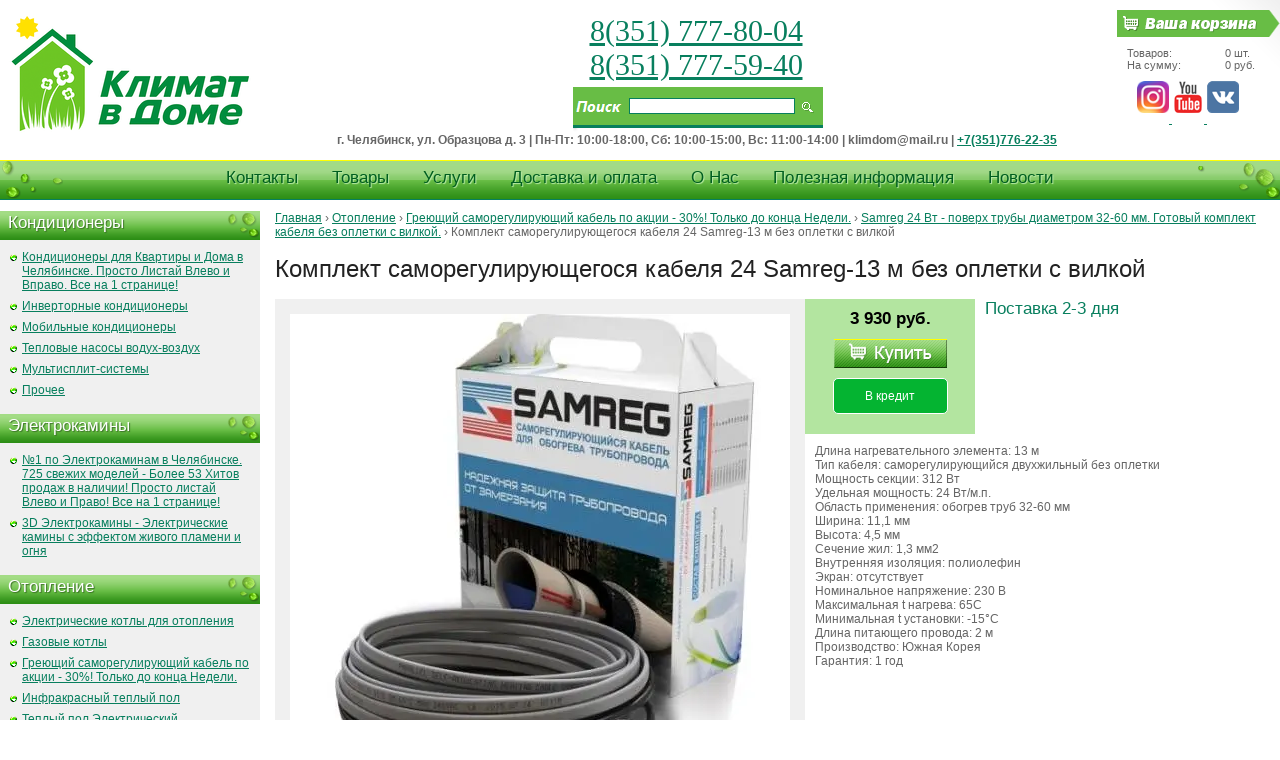

--- FILE ---
content_type: text/html
request_url: http://www.klimdom.ru/catalog/komplekt_samoreguliruyushegosya_kabelya_24_samreg13_m_bez_opletki_s_vilkoy.html
body_size: 64131
content:


<!DOCTYPE html PUBLIC "-//W3C//DTD XHTML 1.0 Transitional//EN" "http://www.w3.org/TR/xhtml1/DTD/xhtml1-transitional.dtd">
<html xmlns="http://www.w3.org/1999/xhtml">
<head>
  <meta http-equiv="Content-Type" content="text/html; charset=utf-8" />
  <title>Комплект саморегулирующегося кабеля 24 Samreg-13 м в Челябинске</title>
	<meta name="viewport" content="width=device-width, initial-scale=1.0"/>
	<meta name="format-detection" content="telephone=no"/>
  <meta name="keywords" content="Кондиционеры Купить в Челябинске с установкой по низкой цене под Ключ" />
  <meta name="description" content="Комплект саморегулирующегося кабеля 24 Samreg-13 м без оплетки с вилкой купить в Челябинске по низкой цене. Самовывоз и доставка - тел. +7(351)750-45-44" />
  <meta name='yandex-verification' content='4a19c8efaa052e26' />
  <meta name="google-site-verification" content="CPh57QrOKWmPa5-6xRbZ4didHUQdqX00NO4z0SyrSMQ" />
  <meta name="geo.placename" content="Челябинск, Челябинская область, Россия" />
  <meta name="geo.position" content="55.201612;61.438390" />
  <meta name="geo.region" content="" />
  <meta name="ICBM" content="55.201612, 61.438390" />
  <meta http-equiv="content-language" content="ru" />
  <link href="/i/common.css" rel="stylesheet" type="text/css" />
  <link href="/i/styles.css" rel="stylesheet" type="text/css" />
  <link rel="stylesheet" type="text/css" href="/i/pro_dropdown_2.css" />
  <link href="/light/lightslider.css" rel="stylesheet" type="text/css" />
  <link href="/light/lightgallery.min.css" rel="stylesheet" type="text/css" />
  <link href="/i/colorbox.css" rel="stylesheet" type="text/css" />
  <script type="text/javascript" src="/mobile/adaptive.js?15"></script>
  <script src="/js/jquery-1.8.2.min.js" type="text/javascript"></script>
  <script src="/js/jquery.colorbox-min.js" type="text/javascript"></script>
  <script src="/light/lightslider.min.js" type="text/javascript"></script>
  <script src="/light/lightgallery.min.js" type="text/javascript"></script>
  <script src="/light/custom.js" type="text/javascript"></script>
  <script src="/i/stuHover.js" type="text/javascript"></script>
  <script src="/i/swfobject.js" type="text/javascript"></script>
  <script src="/i/flash_detect.js" type="text/javascript"></script>
  <script type="text/javascript" src="/js/jquery.raty.js"></script>
  <script type="text/javascript" src="/js/rating.js"></script>  
  <script src="/js/main.js" type="text/javascript"></script>  
  <link href="/i/svwp_style_.css" rel="stylesheet" type="text/css" />
  <script src="/js/jquery.timers.js" type="text/javascript"></script>
  <link rel="stylesheet" href="/mobile/adaptive.css?15">
</head>
<body>
<table width="100%" height="100%" border="0" cellpadding="0" cellspacing="0" class="maintable">
  <tr>
    <td align="left" valign="top">
      <table width="100%" cellpadding="0" cellspacing="0" border="0" class="header_table">
      <tr>
        <td align="left" valign="top" width="260">
          <a href="https://www.klimdom.ru/"><img src="/i/Logo2025.png" width="260" height="160" border="0" alt="Климат в доме" /></a>
        </td>
        
		
        <td align="center" valign="top">
          <form id="searcharea" action="/search.php" method="get">
          <div id="topphone">         
             <span id="phonenum"> <a href="tel:+73517778004"> 8(351) 777-80-04</a> <br /> <a href="tel:+73517775940"> 8(351) 777-59-40</a></span>
          </div>
          <input type="text" class="field" name="fnd" maxlength="250" /><input type="image" src="/i/alpha.gif" width="20" height="20" border="0" alt="Найти" title="Найти" style="vertical-align: middle;" />
          </form>
           <address id="topaddress"> г. Челябинск, ул. Образцова д. 3 &#124; Пн-Пт: 10:00-18:00, Сб: 10:00-15:00, Вс: 11:00-14:00 &#124; klimdom@mail.ru &#124; <a href="tel:+73517762235"> <strong>+7(351)776-22-35</strong> </a></address>
         
		  
    </td>
        <td align="left" valign="top" width="163" id="yourbasket">
          <a href="https://www.klimdom.ru/basket.php"><img src="/i/alpha.gif" width="163" height="27" border="0" alt="Ваша корзина" title="Ваша корзина" /></a>
		      <div>
            <table width="100%" border="0" cellspacing="0" cellpadding="0">
            <tr>
              <td align="left" valign="middle">Товаров:</td>
              <td align="left" valign="middle">0 шт. </td>
            </tr><tr>
              <td align="left" valign="middle">На сумму: </td>
              <td align="left" valign="middle">0 руб. </td>
            </tr>
            </table>
			 
			<div class="social">
			
                        <a href="https://www.instagram.com/klimdom.ru/" target="_blank">
                    <img width="32px" height="32px" src="../upload/instagram.png" alt="Подпишись на Наш Instagram" />
                </a>
                <a href="https://www.youtube.com/KlimDom/videos/" target="_blank">
                    <img width="32px" height="32px" src="../upload/YouTube.png" alt="Подпишись на Наш YouTube " />
                </a>
				 <a href="https://vk.com/klimdom/" target="_blank">
                    <img width="32px" height="32px" src="../upload/vk.png" alt="Подпишись на Наш ВКонтакте" />
                </a>
                    </div>
			
          </div>
        </td>
      </tr>
      </table>
       	<div id="topmenu"><div id="topmenu1">
        <ul id="nav"><li class="top"><a class="top_link" href="https://www.klimdom.ru/kontakts.html">Контакты</a></li><li class="top"><a class="top_link" href="https://www.klimdom.ru/catalog.php">Товары</a><ul class="sub"><li><a href="https://www.klimdom.ru/kondicioneri.html">Кондиционеры</a><ul><li><a href="https://www.klimdom.ru/nastennie_kondicioneri__splitsistemi.html">Кондиционеры для Квартиры и Дома в Челябинске. Просто Листай Влево и Вправо. Все на 1 странице!</a><ul><li><a href="https://www.klimdom.ru/splitsistemi_electrolux_shveciya.html">Electrolux (Швеция, сборка Gree - Бизнес класс, Midea/AUX Средний класс) - Кондиционеры. Рекомендуем!</a></li><li><a href="https://www.klimdom.ru/splitsistemi_Funai.html">Funai (Япония - сборка Gree, Hisense, TCL, AUX, Средний класс) - Кондиционеры</a></li><li><a href="https://www.klimdom.ru/kondicioneri_Haier.html">Haier (собственные заводы в Китае, Средний класс) - Кондиционеры.</a></li><li><a href="https://www.klimdom.ru/kondicioneri_Xigma.html">Xigma (Сборка TCL, Бюджетный класс) - Кондиционеры.</a></li><li><a href="https://www.klimdom.ru/splitsistemi_kentatsu_yaponiya.html">Kentatsu (Япония - сборка Gree, Midea, Средний класс) - Кондиционеры.</a></li><li><a href="https://www.klimdom.ru/splitsistemi_hisense.html">Hisense (собственный завод в Китае, Средний класс) - Кондиционеры.</a></li><li><a href="https://www.klimdom.ru/splitsistemi_Royal_Clima.html">Royal Clima - (Италия, сборка Gree, Midea, AUX, TCL) - Кондиционеры.</a></li><li><a href="https://www.klimdom.ru/konditsionery_Roland.html">Roland (Япония - сборка Midea, Бюджетный класс) - Кондиционеры.</a></li><li><a href="https://www.klimdom.ru/kondicioneri_Daichi.html">Daichi (Россия - сборка TCL - Бюджетный класс) - Кондиционеры.</a></li><li><a href="https://www.klimdom.ru/splitsistemi_ballu.html">Ballu (Россия - сборка Midea, AUX, Бюджетный класс) - Кондиционеры.</a></li><li><a href="https://www.klimdom.ru/splitsistemi_tosot.html">Tosot (Gree group, Средний класс) - Кондиционеры. Гарантия 4 года!</a></li><li><a href="https://www.klimdom.ru/kondicioneri_QuattroClima.html">QuattroClima (Италия - сборка TCL, Бюджетный класс) - Кондиционеры.</a></li><li><a href="https://www.klimdom.ru/kondicioneri_lessar.html">Lessar (сборка Midea, Средний класс) - Кондиционеры.</a></li><li><a href="https://www.klimdom.ru/rashodnye_materialy_dly_konditsyonerov.html">Расходный материалы для установки кондиционеров</a></li><li><a href="https://www.klimdom.ru/ustanovka_kondicionerov.html">Установка кондиционеров</a></li></ul></li><li><a href="https://www.klimdom.ru/invertornie_splitsistemi.html">Инверторные кондиционеры</a><ul><li><a href="https://www.klimdom.ru/invertornye_splitsistemi_Funai.html">Funai (Япония - сборка Gree, Hisense, TCL, Средний класс) - Кондиционеры</a></li><li><a href="https://www.klimdom.ru/invertornie_splitsistemi_electrolux.html">Electrolux (Inverter из Швеции - сборка Gree, Бизнес класс) - Рекомендуем!</a></li><li><a href="https://www.klimdom.ru/invertornie_splitsistemi_kentatsu_yaponiya__sredniy_klass.html">Kentatsu (Inverter из Японии - сборка Gree, Midea, Средний класс)</a></li><li><a href="https://www.klimdom.ru/invertornie_splitsistemi_ballu_malayziya_kompressor_yaponiya.html">Ballu (Inverter - сборка Midea, AUX - Бюджетный класс)</a></li><li><a href="https://www.klimdom.ru/invertornie_splitsistemi_tosot.html">Tosot (Gree group - №1 по продажам в Мире, Средний класс)</a></li><li><a href="https://www.klimdom.ru/invertornye_kondicioneri_Haier.html">Haier - (Inverter - собственные заводы в Китае, Средний класс)</a></li><li><a href="https://www.klimdom.ru/splitsistemi_invertornye_Royal_Clima.html">Royal Clima - (Inverter из Италии - сборка Gree, Средний Класс)</a></li><li><a href="https://www.klimdom.ru/inverter_roland.html">Roland (Inverter из Японии -  сборка Midea, Бюджетный класс)</a></li><li><a href="https://www.klimdom.ru/inverter_Hisense.html">Hisense (Inverter - собственный завод в Китае, Средний класс)</a></li><li><a href="https://www.klimdom.ru/invertornie_splitsistemi_hitachi.html">Hitachi (Inverter из Японии - сборка Китай, Премиум сегмент)</a></li><li><a href="https://www.klimdom.ru/invertornie_splitsistemi_toshiba.html">Toshiba (Inverter из Японии - сборка Тайланд, Премиум сегмент)</a></li><li><a href="https://www.klimdom.ru/invertornie_splitsistemi_daikin_yaponiya.html">Daikin (Inverter из Японии, сборка Чехия, Малайзия, Турция Премиум сегмент) №1 в Мире!</a></li><li><a href="https://www.klimdom.ru/invertornie_splitsistemi_fujitsu_yaponiya.html">Fujitsu (Inverter из Японии - сборка Китай, Премиум сегмент)</a></li><li><a href="https://www.klimdom.ru/konditcionery_LG.html">LG (Корея - сборка Китай, Средний класс)</a></li></ul></li><li><a href="https://www.klimdom.ru/mobilnie_kondicioneri.html">Мобильные кондиционеры</a></li><li><a href="https://www.klimdom.ru/teplovye_nasosy.html">Тепловые насосы водух-воздух</a><ul><li><a href="https://www.klimdom.ru/teplovye_nasosy_Electrolux.html">Electrolux (Швеция, сборка Gree) - Тепловые насосы</a></li><li><a href="https://www.klimdom.ru/teplovye_nasosy_Funai.html">Funai (Япония, сборка Gree) - Тепловые насосы</a></li></ul></li><li><a href="https://www.klimdom.ru/multisplitsistemi.html">Мультисплит-системы</a><ul><li><a href="https://www.klimdom.ru/multisplitsistemi_electrolux.html">Electrolux - МультиСплит-системы (Швеция - сборка Gree, Бизнес класс)</a></li><li><a href="https://www.klimdom.ru/multisplitsistemi_Ballu.html">Ballu - МультиСплит-системы (Россия - сборка Китай, Средний класс)</a></li></ul></li><li><a href="https://www.klimdom.ru/split_sistemy.html">Прочее</a></li></ul></li><li><a href="https://www.klimdom.ru/kamini.html">Электрокамины</a><ul><li><a href="https://www.klimdom.ru/kamini_elektricheskie.html">№1 по Электрокаминам в Челябинске. 725 свежих моделей - Более 53 Хитов продаж в наличии! Просто листай Влево и Право! Все на 1 странице!</a><ul><li><a href="https://www.klimdom.ru/kaminokomplecty_electrolux.html">Electrolux - Каминокомплекты (Очаг+Портал) Хит продаж!</a></li><li><a href="https://www.klimdom.ru/elektricheskie_kamini_electrolux.html">Electrolux - Очаги электрические</a></li><li><a href="https://www.klimdom.ru/kamini_elektricheskie_realflame_kitay_portali_rossiya.html">RealFlame - Очаги электрические</a></li><li><a href="https://www.klimdom.ru/kamini_lineinye_royal_flame.html">Линейные электрокамины - Тренд 2025г.</a></li><li><a href="https://www.klimdom.ru/kaminokomplecty_Royal_Flame.html">Royal Flame - Каминокомплекты (Очаг+Портал)</a></li><li><a href="https://www.klimdom.ru/kaminokomplecty_RealFlame.html">RealFlame - Каминокомплекты (Очаг + Портал)</a></li><li><a href="https://www.klimdom.ru/kamini_elektricheskie_royal_flame_kitay.html">Royal Flame - Очаги электрические</a></li><li><a href="https://www.klimdom.ru/kamini_electricheskie_blaze.html">InterFlame - Очаги электрические</a></li><li><a href="https://www.klimdom.ru/lineynie_kaminokomplekti_Electrolux.html">Electrolux - Линейные каминокомплекты</a></li><li><a href="https://www.klimdom.ru/elektricheskie_kamini_dimplex.html">Dimplex - Очаги электрические</a></li><li><a href="https://www.klimdom.ru/kaminokomplecty_Dimplex.html">Dimplex - Каминокомплекты (Очаг + Портал)</a></li><li><a href="https://www.klimdom.ru/kaminokomplecty_InterFlame.html">InterFlame - Каминокомплекты (Очаг + Портал)</a></li><li><a href="https://www.klimdom.ru/lineynie_kaminokomplekti_realflame.html">RealFlame - Линейные каминокомплекты</a></li><li><a href="https://www.klimdom.ru/lineynie_kaminokomplekti_royal_flame.html">Royal Flame - Линейные каминокомплекты</a></li><li><a href="https://www.klimdom.ru/kamini_lineinye_inter_flame.html">Inter Flame - Линейные каминокомплекты</a></li><li><a href="https://www.klimdom.ru/uglovye_kaminy.html">Угловые камины</a></li></ul></li><li><a href="https://www.klimdom.ru/3D_kaminy.html">3D Электрокамины - Электрические камины с эффектом живого пламени и огня</a><ul><li><a href="https://www.klimdom.ru/3d_kaminy_realflame.html">RealFlame - 3D электрокамины</a></li><li><a href="https://www.klimdom.ru/3d_kaminy_royal_flame.html">Royal Flame - 3D электрокамины</a></li><li><a href="https://www.klimdom.ru/seriya_optimyst.html">Dimplex - 3D электрокамины</a></li><li><a href="https://www.klimdom.ru/kaminokomplecty_RealFlame_3D.html">RealFlame 3D - каминокомплекты (Очаг + Портал)</a></li><li><a href="https://www.klimdom.ru/kaminokomplecty_Dimplex_3D.html">Dimplex 3D - каминокомплекты (Очаг + Портал)</a></li></ul></li></ul></li><li><a href="https://www.klimdom.ru/otoplenie.html">Отопление</a><ul><li><a href="https://www.klimdom.ru/elektricheskie_kotli_otopleniya.html">Электрические котлы для отопления</a><ul><li><a href="https://www.klimdom.ru/kotelnaya_evpm.html">Набор для электрокотельной - Котел ЭВПМ + циркуляционный насос + мембранный бак + группа безопасности</a></li><li><a href="https://www.klimdom.ru/electricheskie_kotli_evpm.html">ЭВПМ (Россия, Бюджетный класс) - электрокотлы</a></li><li><a href="https://www.klimdom.ru/elektricheskie_kotli_evan_Start.html">ЭВАН Warmos Start (Россия, класс Стандарт-Эконом) -ТЭНы из нержавеющей стали, гарантия 1 год</a></li><li><a href="https://www.klimdom.ru/elektricheskie_kotli_evan_next.html">ЭВАН NEXT (Россия, класс Стандарт) -ТЭНы из нержавеющей стали Backer (Чехия), гарантия 1 год</a></li><li><a href="https://www.klimdom.ru/electrodnie_kotli_galan.html">Галан (Россия, Средний класс) - электродные котлы</a></li><li><a href="https://www.klimdom.ru/gruppa_bezopasnosti_kotla.html">Группа безопасности котла</a></li></ul></li><li><a href="https://www.klimdom.ru/gazovie_kotli_otopleniya.html">Газовые котлы</a><ul><li><a href="https://www.klimdom.ru/gazovie_kotli_baxi_italiya.html">Baxi №2 в Росии 2025! №1 в Италии. (сборка Италия, Турция) Средний и премиум класс</a></li><li><a href="https://www.klimdom.ru/gazovie_kotli_navien_naven_yuzhnaya_koreya.html">Navien №1 в Росии 2025г! (Южная Корея) Средний класс</a></li><li><a href="https://www.klimdom.ru/gazovie_kotli_Kentatsu.html">Kentatsu Furst (Япония-Германия, сборка Турция) - Лучшее качество по цене Среднего класса!</a></li><li><a href="https://www.klimdom.ru/gazovie_kotli_vaillant.html">Vaillant (Германия, сборка Словакия и Турция) - Премиум класс</a></li><li><a href="https://www.klimdom.ru/gazovie_kotli_protherm_slovakiya.html">Protherm (Словакия) - Средний класс</a></li><li><a href="https://www.klimdom.ru/gazovie_kotli_ariston_italiya.html">Ariston - Великолеплое качество и технологии (сборка Италия) - Средний класс</a></li><li><a href="https://www.klimdom.ru/dimohodi_dlya_kotlov.html">Коаксиальные дымоходы</a></li><li><a href="https://www.klimdom.ru/stabilizatory_napryageniya__dlya_gazovyh_kotlov.html">Стабилизаторы напряжения для газового котла</a></li><li><a href="https://www.klimdom.ru/gazovie_kotli_bosch_germaniya.html">Bosch (Германия, сборка Россия). Средний класс!</a></li><li><a href="https://www.klimdom.ru/gazovie_kotli_buderus.html">Buderus (Германия, сборка Россия) - Средний класс</a></li><li><a href="https://www.klimdom.ru/gazovie_kotli_viessmann_germaniya.html">Viessmann (Германия, сбора Турция) - Премиум класс</a></li></ul></li><li><a href="https://www.klimdom.ru/nagrevatelniy_kabel.html">Греющий саморегулирующий кабель по акции - 30%! Только до конца Недели.</a><ul><li><a href="https://www.klimdom.ru/Greuchiy_kabel_na_otrez_samreg.html">Акция -30% - Греющий саморегулирующий кабель на отрез - (Южная Корея, Малайзия, Германия)</a></li><li><a href="https://www.klimdom.ru/komplektuuchie_k_greuchemu_kabelu.html">Комплектующие к греющему кабелю для Самостоятельной сборки</a></li><li><a href="https://www.klimdom.ru/komplekt_kabel_pichevoy_v_trubu_17htm2ct_samreg_17_vt.html">Samreg 17 Вт - пищевой в трубу. Готовый комплект кабеля с вилкой</a></li><li><a href="https://www.klimdom.ru/komplekt_samreg_16_vt.html">Samreg 16 Вт - поверх трубы диаметром 16-32 мм. Готовый комплект кабеля без оплетки с вилкой.</a></li><li><a href="https://www.klimdom.ru/komplekt_samreg_24_vt.html">Samreg 24 Вт - поверх трубы диаметром 32-60 мм. Готовый комплект кабеля без оплетки с вилкой.</a></li><li><a href="https://www.klimdom.ru/komplekt_samreg_30_vt.html">Samreg 30 Вт - поверх трубы диаметром 60-110 мм. Готовый комплект кабеля без оплетки с вилкой.</a></li><li><a href="https://www.klimdom.ru/komplekt_samreg_16_2cr_vt.html">Samreg 16 Вт - с оплеткой. Готовый комплект кабеля с оплеткой и вилкой - В канализационную трубу диаметром до 55 мм</a></li><li><a href="https://www.klimdom.ru/komplekt_samreg_24_2cr_vt.html">Samreg 24 Вт - с оплеткой. Готовый комплект кабеля с оплеткой и вилкой - В канализационную трубу диаметром 55-100 мм</a></li><li><a href="https://www.klimdom.ru/komplekt_samreg_30_2cr_uf.html">Samreg UF 30 Вт - с оплеткой. Готовый комплект кабеля с оплеткой и вилкой - В канализационную трубу диаметром от 100 мм</a></li><li><a href="https://www.klimdom.ru/komplekt_samreg_40_2cr_uf.html">Samreg UF 40 Вт - с оплеткой. Готовый комплект кабеля с оплеткой и вилкой - Обогрев кровли и водостоков.</a></li></ul></li><li><a href="https://www.klimdom.ru/plenochniy_tepliy_pol.html">Инфракрасный теплый пол</a></li><li><a href="https://www.klimdom.ru/elektricheskiy_tepliy_pol.html">Теплый пол Электрический</a><ul><li><a href="https://www.klimdom.ru/tepliy_pol_HeatUp_kabelniy.html">Теплый пол HeatUp (Средний класс, сборка Малайзия) Хит продаж!</a></li><li><a href="https://www.klimdom.ru/tepliy_pol_heatup_na_setke.html">Теплый пол HeatUp (Средний класс, сборка Малайзия) - на сетке 2-х жильный</a></li><li><a href="https://www.klimdom.ru/tepliy_pol_electrolux_kabelniy_shveciya.html">Теплый пол Electrolux (Премиум класс)</a></li><li><a href="https://www.klimdom.ru/teplyi_pol_electrolux_eem.html">Теплый пол Electrolux (Премиум класс) - на сетке 2-х жильный серия EEM</a></li></ul></li><li><a href="https://www.klimdom.ru/termoregulyatori.html">Терморегуляторы для теплого пола</a></li><li><a href="https://www.klimdom.ru/radiatori_otopleniya.html">Радиаторы отопления</a><ul><li><a href="https://www.klimdom.ru/alyuminievie_radiatori_otopleniya.html">Алюминиевые радиаторы</a></li><li><a href="https://www.klimdom.ru/bimetallicheskie_radiatori_otopleniya.html">Биметаллические радиаторы</a></li><li><a href="https://www.klimdom.ru/komplektuyushie_k_radiatoram.html">Комплектующие к радиаторам</a></li><li><a href="https://www.klimdom.ru/sarovye_krany.html">Шаровые краны c американкой</a></li><li><a href="https://www.klimdom.ru/ventili_ruchnoy_regulirovki.html">Вентили ручной регулировки</a></li><li><a href="https://www.klimdom.ru/entili_ermostaticheskie_pod_ermogolovki.html">Вентили Термостатические (под Термоголовку)</a></li><li><a href="https://www.klimdom.ru/termogolovki_dlya_radiatorov.html">Термоголовки для радиаторов</a></li></ul></li><li><a href="https://www.klimdom.ru/kotli_otopleniya.html">Котлы отопления</a></li><li><a href="https://www.klimdom.ru/membrannie_baki.html">Мембранные баки</a><ul><li><a href="https://www.klimdom.ru/membrannie_baki_jilex.html">Джилекс - расширительные баки для отопления</a></li><li><a href="https://www.klimdom.ru/membrannie_baki_wester.html">Wester - расширительные баки для отопления</a></li></ul></li></ul></li><li><a href="https://www.klimdom.ru/teplovoe_oborudovanie.html">Тепловое оборудование</a><ul><li><a href="https://www.klimdom.ru/infrakrasnie_obogrevateli.html">Инфракрасные обогреватели</a><ul><li><a href="https://www.klimdom.ru/infrakrasnie_elektricheskie_obogrevateli_ballu_rossiya.html">Ballu (Россия) - инфракрасные обогреватели</a></li><li><a href="https://www.klimdom.ru/infrakrasnie_obogrevateli_elektricheskie_zilon.html">Zilon (Россия) - инфракрасные обогреватели</a></li><li><a href="https://www.klimdom.ru/infrakrasnie_lampovyi_obogrevateli_ballu.html">Ballu (Россия) - Ламповые (карбоновые) инфракрасные обогреватели</a></li><li><a href="https://www.klimdom.ru/infrakrasnie_obogrevateli_electrolux.html">Electrolux - инфракрасные обогреватели</a></li><li><a href="https://www.klimdom.ru/gazovie_infrakrasnie_obogrevateli_ballu.html">Ballu - газовые инфракрасные обогреватели</a></li><li><a href="https://www.klimdom.ru/termoregulyatori_dlya_ik.html">Терморегуляторы</a></li></ul></li><li><a href="https://www.klimdom.ru/elektricheskie_konvektori_otopleniya.html">ЭлектроКонвекторы</a><ul><li><a href="https://www.klimdom.ru/konvektory_elektricheskie_Dantex.html">Dantex (Великобритания - Люкс класс) - конвекторы электрические. Аналог Thermor!</a></li><li><a href="https://www.klimdom.ru/konvektori_elektricheskie_electrolux.html">Electrolux (Швеция - Средний класс) - конвекторы электрические</a></li><li><a href="https://www.klimdom.ru/konvektori_elektricheskie_ballu.html">Ballu (Россия - Бюджетный класс) - конвекторы электрические</a></li><li><a href="https://www.klimdom.ru/konvektori_elektricheskie_zilon.html">Zilon (Россия) - конвекторы электрические</a></li><li><a href="https://www.klimdom.ru/konvektori_elektricheskie_thermor_franciya.html">Thermor (Франция - Люкс класс) - конвекторы электрические. Экономия электроэнергии до 15%.</a></li></ul></li><li><a href="https://www.klimdom.ru/teplovie_pushki.html">Тепловые пушки</a><ul><li><a href="https://www.klimdom.ru/elektricheskie_teplovie_pushki_ballu_rossiya.html">Ballu (Россия) - тепловые пушки</a></li><li><a href="https://www.klimdom.ru/elektricheskie_teplovie_pushki_zilon.html">Zilon (Россия) - тепловые пушки</a></li></ul></li><li><a href="https://www.klimdom.ru/teplovie_zavesi.html">Тепловые завесы</a><ul><li><a href="https://www.klimdom.ru/elektricheskie_teplovie_zavesi_teplomash_rossiya.html">Тепломаш (Россия) - тепловые завесы</a></li><li><a href="https://www.klimdom.ru/elektricheskie_teplovie_zavesi_ballu_rossiya.html">Ballu (Россия) - тепловые завесы</a></li><li><a href="https://www.klimdom.ru/elektricheskie_teplovie_zavesi_zilon.html">Zilon (Россия) - тепловые завесы</a></li></ul></li><li><a href="https://www.klimdom.ru/teploventilyatori.html">Тепловентиляторы водяные</a><ul><li><a href="https://www.klimdom.ru/vodyanye_teploventilyatory_ballu.html">Водяные тепловентиляторы Ballu (Россия)</a></li><li><a href="https://www.klimdom.ru/vozdushnootopitelnie_agregati_zilon_rossiya.html">Тепловентиляторы Zilon (Россия)</a></li></ul></li></ul></li><li><a href="https://www.klimdom.ru/pribori_dlya_zdorovya.html">Приборы для здоровья</a><ul><li><a href="https://www.klimdom.ru/brizery_pritochnye_ochistiteli.html">Бризеры и приточные очистители воздуха</a><ul><li><a href="https://www.klimdom.ru/pritochnye_ochistiteli_vozduha_ballu.html">Ballu - Приточные очистители воздуха с улицы</a></li></ul></li><li><a href="https://www.klimdom.ru/ochistiteli_vozduha.html">Очистители воздуха</a><ul><li><a href="https://www.klimdom.ru/ochistiteli_vozduha_atmos.html">АТМОС - очистители воздуха Hepa, УФ лампа, ионизатор (Сборка Тайвань)</a></li><li><a href="https://www.klimdom.ru/Ochistiteli_uvlagniteli_ATMOS.html">АТМОС - Очистители-увлажнители воздуха (Германия, сборка Тайвань)</a></li></ul></li><li><a href="https://www.klimdom.ru/filtri_dlya_ochistki_vodi.html">Фильтры для очистки воды</a><ul><li><a href="https://www.klimdom.ru/magistralnie_filtri_dlya_vodi.html">Магистральные фильтры для воды</a></li><li><a href="https://www.klimdom.ru/kartridzhi_kristal.html">Картриджи для воды</a></li><li><a href="https://www.klimdom.ru/kartridzhi_neptun.html">Картриджи Нептун</a></li></ul></li></ul></li><li><a href="https://www.klimdom.ru/nasosi.html">Насосы</a><ul><li><a href="https://www.klimdom.ru/nasosi_cirkulyacionnie.html">Циркуляционные насосы</a><ul><li><a href="https://www.klimdom.ru/cirkulyacionnie_nasosi_dzhileks_rossiya.html">Джилекс (Россия) - Циркуляционные насосы</a></li><li><a href="https://www.klimdom.ru/cirkulyacionnie_nasosi_unipump.html">Unipump (Бюджетный и Средний класс) Лидер продаж! - циркуляционные насосы</a></li><li><a href="https://www.klimdom.ru/cirkulyacionnie_nasosi_wilo_germaniya.html">Wilo (Германия, сборка Франция, Премиум класс) - циркуляционные насосы</a></li><li><a href="https://www.klimdom.ru/cirkulyacionnie_nasosi_grundfos_daniya.html">Grundfos (Дания, сборка Сербия - Премиум класс) - циркуляционные насосы</a></li><li><a href="https://www.klimdom.ru/cirkulyacionnie_nasosi_sibio.html">Sibio (Китай, Бюджетный класс) - циркуляционные насосы</a></li></ul></li><li><a href="https://www.klimdom.ru/skvazhennie_nasosi.html">Скважинные насосы</a><ul><li><a href="https://www.klimdom.ru/komplektuyushie_k_svazhinnim_nasosam.html">Комплектующие к скважинным насосам</a></li></ul></li></ul></li><li><a href="https://www.klimdom.ru/vodonagrevateli.html">Водонагреватели</a><ul><li><a href="https://www.klimdom.ru/nakopitelnie__vodonagrevateli.html">Водонагреватели накопительные</a><ul><li><a href="https://www.klimdom.ru/Electrolux_Citadel.html">Electrolux серия Citadel - бак нержавейка, плоский, мощностью 2,0/1,3 кВт</a></li><li><a href="https://www.klimdom.ru/Electrolux_Gladius 2.0.html">Electrolux серия Gladius 2.0 - бак стальной эмалированный, плоский, мощностью 2,0/1,3/0,7 кВт, Сухие ТЭНы, LED-дисплей, установка вертикально и горизонтально</a></li><li><a href="https://www.klimdom.ru/seriya_formax___vnutrenniy_bak_pokritiy_stekloemalyu_ten_s_tremya_rezhimami_moshnosti.html">Electrolux серия Formax  - бак стеклоэмаль, сухие ТЭНы мощностью 2,0/1,2/0,8 кВт, механическое или электронное управление</a></li><li><a href="https://www.klimdom.ru/Electrolux_AXIOmatic.html">Electrolux серия AXIOmatic - бак стеклоэмаль, мощность 0,75/1,5 кВт, узкие</a></li><li><a href="https://www.klimdom.ru/Electrolux_Centurio_IQ_2_0.html">Electrolux серия Centurio IQ 3.0 - бак нержавейка, плоский, сухие ТЭНы мощностью 2,0/1,3/0,7 кВт, LED-дисплей, Wi-Fi, установка вертикально и горизонтально</a></li></ul></li><li><a href="https://www.klimdom.ru/protochnie__vodonagrevateli.html">Проточные водонагреватели</a><ul><li><a href="https://www.klimdom.ru/protochnie_elektricheskie_vodonagrevateli_electrolux.html">Electrolux - проточного типа</a></li><li><a href="https://www.klimdom.ru/protochnie_elektricheskie_vodonagrevateli_thermex_rossiya.html">Thermex - проточного типа</a></li></ul></li></ul></li><li><a href="https://www.klimdom.ru/elektrotehticheskoe_oborudovanie.html">Электротехническое оборудование</a><ul><li><a href="https://www.klimdom.ru/ustroistva_bespereboinogo_pitaniya.html">Источники бесперебойного питания</a><ul><li><a href="https://www.klimdom.ru/istochnik_bespereboynogo_pitaniya_Energiya.html">ИБП Энергия - Для газовых котлов и насосов</a></li><li><a href="https://www.klimdom.ru/akkumulyatory_dlya_ibp.html">Аккумуляторы для источников бесперебойного питания</a></li><li><a href="https://www.klimdom.ru/istochnik_bespereboynogo_pitaniya_Teplocom.html">ИБП Teplocom - Для газовых котлов и насосов</a></li></ul></li><li><a href="https://www.klimdom.ru/stabilizatori_napryageniya.html">Стабилизаторы напряжения</a><ul><li><a href="https://www.klimdom.ru/stabilizator_napryagenia_teplocom.html">Teplocom (Россия) - стабилизаторы напряжения для газовых котлов</a></li><li><a href="https://www.klimdom.ru/stabilizator_napryagenia_energiya.html">Энергия (Россия) - стабилизаторы напряжения для газовых котлов</a></li><li><a href="https://www.klimdom.ru/stabilizator_napryagenia_energiya_Voltron_5.html">Энергия  Voltron - точность 5% (Россия) - стабилизаторы напряжения для дома</a></li><li><a href="https://www.klimdom.ru/stabilizator_napryagenia_energiya_Hybrid.html">Энергия  Hybrid - точность 3% (Россия) - стабилизаторы напряжения для дома</a></li></ul></li></ul></li><li><a href="https://www.klimdom.ru/dlya_tualeta_i_vannoy.html">Для туалета и ванной</a><ul><li><a href="https://www.klimdom.ru/sushilki_dlya_ruk_elektrosushilki.html">Сушилки для рук</a><ul><li><a href="https://www.klimdom.ru/sushilki_dlya_ruk_ballu.html">Сушилки для рук Ballu</a></li><li><a href="https://www.klimdom.ru/sushilki_dlya_ruk_Puff.html">Сушилки для рук Puff</a></li><li><a href="https://www.klimdom.ru/sushilki_dlya_ruk_electrolux_shveciya.html">Сушилки для рук Electrolux (Швеция)</a></li></ul></li><li><a href="https://www.klimdom.ru/biotualeti.html">Биотуалеты для дачи без запаха и откачки</a><ul><li><a href="https://www.klimdom.ru/biolet_porta_potti.html">Биотуалеты SeaFlo (Финляндия) и Thetford (Нидерланды)</a></li><li><a href="https://www.klimdom.ru/prinadlegnosti_dlya_biotuoletov.html">Биожидкости и жидкости для биотуалетов</a></li></ul></li></ul></li></ul></li><li class="top"><a class="top_link" href="https://www.klimdom.ru/services.html">Услуги</a><ul class="sub"><li><a href="https://www.klimdom.ru/montag_kondicionerov.html">Монтаж кондиционеров</a></li></ul></li><li class="top"><a class="top_link" href="https://www.klimdom.ru/dostavka.html">Доставка и оплата</a></li><li class="top"><a class="top_link" href="https://www.klimdom.ru/about.html">О Нас</a></li><li class="top"><a class="top_link" href="https://www.klimdom.ru/info.html">Полезная информация</a><ul class="sub"><li><a href="https://www.klimdom.ru/otziv_klimat_v_dome.html">Оставить Отзыв о &quot;Климат в Доме&quot;</a></li><li><a href="https://www.klimdom.ru/reyting_konditsionerov.html">Рейтинг кондиционеров 2024-2025 по Надежности</a></li><li><a href="https://www.klimdom.ru/soglashenie.html">Политика конфиденциальности и пользовательское соглашение</a></li><li><a href="https://www.klimdom.ru/kak_sdelat_zakaz.html">Как сделать заказ</a></li><li><a href="https://www.klimdom.ru/raschet_mochnosti_obogrevatelya.html">Расчет мощности обогревателя</a></li><li><a href="https://www.klimdom.ru/kondicionery_v_kredit.html">Кондиционеры в кредит</a></li><li><a href="https://www.klimdom.ru/sertifikaty.html">Сертификаты</a></li></ul></li><li class="top"><a class="top_link" href="https://www.klimdom.ru/news.php">Новости</a></li></ul>
      </div></div>
      
    		<div id="catalogue">
          
          
        <div class="cathdr">
          <table width="100%" border="0" cellpadding="0" cellspacing="0">
          <tr>
            <td align="left" valign="top">Кондиционеры</td>
            <td align="right" valign="top"><img src="https://www.klimdom.ru/i/drops.png" alt="" width="33" height="25" border="0" class="img" /></td>
          </tr>
          </table>
        </div><ul><li><a href="https://www.klimdom.ru/nastennie_kondicioneri__splitsistemi.html">Кондиционеры для Квартиры и Дома в Челябинске. Просто Листай Влево и Вправо. Все на 1 странице!</a></li><li><a href="https://www.klimdom.ru/invertornie_splitsistemi.html">Инверторные кондиционеры</a></li><li><a href="https://www.klimdom.ru/mobilnie_kondicioneri.html">Мобильные кондиционеры</a></li><li><a href="https://www.klimdom.ru/teplovye_nasosy.html">Тепловые насосы водух-воздух</a></li><li><a href="https://www.klimdom.ru/multisplitsistemi.html">Мультисплит-системы</a></li><li><a href="https://www.klimdom.ru/split_sistemy.html">Прочее</a></li></ul>
        <div class="cathdr">
          <table width="100%" border="0" cellpadding="0" cellspacing="0">
          <tr>
            <td align="left" valign="top">Электрокамины</td>
            <td align="right" valign="top"><img src="https://www.klimdom.ru/i/drops.png" alt="" width="33" height="25" border="0" class="img" /></td>
          </tr>
          </table>
        </div><ul><li><a href="https://www.klimdom.ru/kamini_elektricheskie.html">№1 по Электрокаминам в Челябинске. 725 свежих моделей - Более 53 Хитов продаж в наличии! Просто листай Влево и Право! Все на 1 странице!</a></li><li><a href="https://www.klimdom.ru/3D_kaminy.html">3D Электрокамины - Электрические камины с эффектом живого пламени и огня</a></li></ul>
        <div class="cathdr">
          <table width="100%" border="0" cellpadding="0" cellspacing="0">
          <tr>
            <td align="left" valign="top">Отопление</td>
            <td align="right" valign="top"><img src="https://www.klimdom.ru/i/drops.png" alt="" width="33" height="25" border="0" class="img" /></td>
          </tr>
          </table>
        </div><ul><li><a href="https://www.klimdom.ru/elektricheskie_kotli_otopleniya.html">Электрические котлы для отопления</a></li><li><a href="https://www.klimdom.ru/gazovie_kotli_otopleniya.html">Газовые котлы</a></li><li><a href="https://www.klimdom.ru/nagrevatelniy_kabel.html">Греющий саморегулирующий кабель по акции - 30%! Только до конца Недели.</a></li><li><a href="https://www.klimdom.ru/plenochniy_tepliy_pol.html">Инфракрасный теплый пол</a></li><li><a href="https://www.klimdom.ru/elektricheskiy_tepliy_pol.html">Теплый пол Электрический</a></li><li><a href="https://www.klimdom.ru/termoregulyatori.html">Терморегуляторы для теплого пола</a></li><li><a href="https://www.klimdom.ru/radiatori_otopleniya.html">Радиаторы отопления</a></li><li><a href="https://www.klimdom.ru/kotli_otopleniya.html">Котлы отопления</a></li><li><a href="https://www.klimdom.ru/membrannie_baki.html">Мембранные баки</a></li></ul>
        <div class="cathdr">
          <table width="100%" border="0" cellpadding="0" cellspacing="0">
          <tr>
            <td align="left" valign="top">Тепловое оборудование</td>
            <td align="right" valign="top"><img src="https://www.klimdom.ru/i/drops.png" alt="" width="33" height="25" border="0" class="img" /></td>
          </tr>
          </table>
        </div><ul><li><a href="https://www.klimdom.ru/infrakrasnie_obogrevateli.html">Инфракрасные обогреватели</a></li><li><a href="https://www.klimdom.ru/elektricheskie_konvektori_otopleniya.html">ЭлектроКонвекторы</a></li><li><a href="https://www.klimdom.ru/teplovie_pushki.html">Тепловые пушки</a></li><li><a href="https://www.klimdom.ru/teplovie_zavesi.html">Тепловые завесы</a></li><li><a href="https://www.klimdom.ru/teploventilyatori.html">Тепловентиляторы водяные</a></li></ul>
        <div class="cathdr">
          <table width="100%" border="0" cellpadding="0" cellspacing="0">
          <tr>
            <td align="left" valign="top">Приборы для здоровья</td>
            <td align="right" valign="top"><img src="https://www.klimdom.ru/i/drops.png" alt="" width="33" height="25" border="0" class="img" /></td>
          </tr>
          </table>
        </div><ul><li><a href="https://www.klimdom.ru/brizery_pritochnye_ochistiteli.html">Бризеры и приточные очистители воздуха</a></li><li><a href="https://www.klimdom.ru/ochistiteli_vozduha.html">Очистители воздуха</a></li><li><a href="https://www.klimdom.ru/filtri_dlya_ochistki_vodi.html">Фильтры для очистки воды</a></li></ul>
        <div class="cathdr">
          <table width="100%" border="0" cellpadding="0" cellspacing="0">
          <tr>
            <td align="left" valign="top">Насосы</td>
            <td align="right" valign="top"><img src="https://www.klimdom.ru/i/drops.png" alt="" width="33" height="25" border="0" class="img" /></td>
          </tr>
          </table>
        </div><ul><li><a href="https://www.klimdom.ru/nasosi_cirkulyacionnie.html">Циркуляционные насосы</a></li><li><a href="https://www.klimdom.ru/skvazhennie_nasosi.html">Скважинные насосы</a></li></ul>
        <div class="cathdr">
          <table width="100%" border="0" cellpadding="0" cellspacing="0">
          <tr>
            <td align="left" valign="top">Водонагреватели</td>
            <td align="right" valign="top"><img src="https://www.klimdom.ru/i/drops.png" alt="" width="33" height="25" border="0" class="img" /></td>
          </tr>
          </table>
        </div><ul><li><a href="https://www.klimdom.ru/nakopitelnie__vodonagrevateli.html">Водонагреватели накопительные</a></li><li><a href="https://www.klimdom.ru/protochnie__vodonagrevateli.html">Проточные водонагреватели</a></li></ul>
        <div class="cathdr">
          <table width="100%" border="0" cellpadding="0" cellspacing="0">
          <tr>
            <td align="left" valign="top">Электротехническое оборудование</td>
            <td align="right" valign="top"><img src="https://www.klimdom.ru/i/drops.png" alt="" width="33" height="25" border="0" class="img" /></td>
          </tr>
          </table>
        </div><ul><li><a href="https://www.klimdom.ru/ustroistva_bespereboinogo_pitaniya.html">Источники бесперебойного питания</a></li><li><a href="https://www.klimdom.ru/stabilizatori_napryageniya.html">Стабилизаторы напряжения</a></li></ul>
        <div class="cathdr">
          <table width="100%" border="0" cellpadding="0" cellspacing="0">
          <tr>
            <td align="left" valign="top">Для туалета и ванной</td>
            <td align="right" valign="top"><img src="https://www.klimdom.ru/i/drops.png" alt="" width="33" height="25" border="0" class="img" /></td>
          </tr>
          </table>
        </div><ul><li><a href="https://www.klimdom.ru/sushilki_dlya_ruk_elektrosushilki.html">Сушилки для рук</a></li><li><a href="https://www.klimdom.ru/biotualeti.html">Биотуалеты для дачи без запаха и откачки</a></li></ul>
          <div id="catbot">&nbsp;</div>
        </div>  
        <div id="workarea" >
             

			 
          
        <div itemscope itemtype="http://data-vocabulary.org/Breadcrumb">
          <a href="https://www.klimdom.ru/" itemprop="url"><span itemprop="title">Главная</span></a> &#8250; <a href="https://www.klimdom.ru/otoplenie.html" itemprop="url"><span itemprop="title">Отопление</span></a> &#8250; <a href="https://www.klimdom.ru/nagrevatelniy_kabel.html" itemprop="url"><span itemprop="title">Греющий саморегулирующий кабель по акции - 30%! Только до конца Недели.</span></a> &#8250; <a href="https://www.klimdom.ru/komplekt_samreg_24_vt.html" itemprop="url"><span itemprop="title">Samreg 24 Вт - поверх трубы диаметром 32-60 мм. Готовый комплект кабеля без оплетки с вилкой.</span></a> &#8250; <span itemprop="title">Комплект саморегулирующегося кабеля 24 Samreg-13 м без оплетки с вилкой</span>
        </div>
		  
		 
		  
          <div itemscope itemtype="http://schema.org/Product">
		  
            <h1 itemprop="name" class="creditgoods">Комплект саморегулирующегося кабеля 24 Samreg-13 м без оплетки с вилкой</h1>
              <div class="contentblock"><style> @media screen and (min-width: 768px) { body > div.lg-outer.lg-start-zoom.lg-use-css3.lg-css3.lg-slide.lg-grab.lg-show-after-load.lg-pull-caption-up.lg-has-thumb.lg-can-toggle.lg-use-transition-for-zoom.lg-visible.lg-thumb-open > div > div.lg-inner > div.lg-item.lg-loaded.lg-complete.lg-next-slide.lg-current.lg-zoomable > div > img.lg-object.lg-image { max-width:100%; max-height:65%!important; } #bigslider > li.lslide { text-align:center; height:auto; min-height:500px; } #bigimage > div > div { max-height:500px; } }</style>
    <table width="100%" border="0" cellpadding="0" cellspacing="0" class="product_table" sticker="">
    <tr>  
      <td align="left" valign="top" width="530" class="producto_img">
        <div id="bigimage_area" style="width:500px;">
          <div id="bigimage" style="display:block;max-width:500px;max-height:630px;">
            <ul id="bigslider"><li data-thumb="https://www.klimdom.ru/view_img.php?id=4612&n=1" data-src="https://www.klimdom.ru/view_img.php?id=4612&n=1"><img  src="https://www.klimdom.ru/view_img.php?id=4612&n=1" alt="Комплект саморегулирующегося кабеля 24 Samreg-13 м без оплетки с вилкой" itemprop="image"></li><li data-thumb="https://www.klimdom.ru/view_img.php?id=4612&n=2" data-src="https://www.klimdom.ru/view_img.php?id=4612&n=2"><img  src="https://www.klimdom.ru/view_img.php?id=4612&n=2" alt="Комплект саморегулирующегося кабеля 24 Samreg-13 м без оплетки с вилкой" itemprop="image"></li><li data-thumb="https://www.klimdom.ru/view_img.php?id=4612&n=3" data-src="https://www.klimdom.ru/view_img.php?id=4612&n=3"><img  src="https://www.klimdom.ru/view_img.php?id=4612&n=3" alt="Комплект саморегулирующегося кабеля 24 Samreg-13 м без оплетки с вилкой" itemprop="image"></li><li data-thumb="https://www.klimdom.ru/view_img.php?id=4612&n=4" data-src="https://www.klimdom.ru/view_img.php?id=4612&n=4"><img  src="https://www.klimdom.ru/view_img.php?id=4612&n=4" alt="Комплект саморегулирующегося кабеля 24 Samreg-13 м без оплетки с вилкой" itemprop="image"></li></ul>
          </div>  
        </div>
      </td>    
      <td align="left" valign="top"  class="producto_info">
        <table width="100%" border="0" cellpadding="0" cellspacing="0" class="producto_infotable">
        <tr>
          <td align="left" valign="top" width="170">
            <form id="green_block" action="/basket.php">
            <input type="hidden" name="uid" value="4612">
            <div itemprop="offers" itemscope itemtype="http://schema.org/Offer">  
            <div id="gb_price"><span itemprop="price" class="creditprice">3 930</span> <span itemprop="priceCurrency">руб.</span></div>
            </div>
            <input type="image" border="0" src="https://www.klimdom.ru//i/alpha.gif" width="113" height="29" alt="Купить" id="gb_btn" />
			
			<style>
			@media (max-width: 767px) and (min-width: 481px){
				.b-creditcalc-popup div{max-width:none !important}
			}
			
			.gocredit{border:1px solid #fff;border-radius:5px;background:#04B431;color:#fff;width:113px;padding:10px 0px;margin:10px auto;cursor:pointer}.gocredit:hover{opacity:0.8}</style>
			<div class="gocredit">В кредит</div>
            </form>
			
          </td>
          <td align="left" valign="top" style="padding-left: 10px;"><div id="gb_text">Поставка 2-3 дня</div></td>
        </tr>
        </table>
        <div style="padding: 10px 0px 0px 10px;">Длина нагревательного элемента:	13 м <br />Тип кабеля: саморегулирующийся двухжильный без оплетки <br />Мощность секции: 312 Вт <br />Удельная мощность: 24 Вт/м.п. <br />Область применения: обогрев труб 32-60 мм <br />Ширина: 11,1 мм <br />Высота: 4,5 мм <br />Сечение жил: 1,3 мм2 <br />Внутренняя изоляция: полиолефин <br />Экран: отсутствует <br />Номинальное напряжение:	230 В <br />Максимальная t нагрева: 65С <br />Минимальная t установки: -15°С <br />Длина питающего провода: 2 м <br />Производство: Южная Корея <br />Гарантия: 1 год</div>
      </td>
    </tr>
    </table><p><span itemprop="description"><h2><span style="color: #99cc00;">Преимущества готовых комплектов кабеля SAMREG:</span></h2><br><ul><br><li><span class="bold">Автоматическое регулирование мощности кабеля</span>&nbsp;в зависимости от изменения температуры окружающей среды. Например, если одна часть кабеля смонтирована на трубе, расположенной в грунте, другая часть этого же кабеля на трубе, расположенной на улице, а третья часть на трубе, установленной в доме, то на каждом отрезке саморегулирующийся кабель будет иметь разную мощность;</li><br><li><span class="bold">Удобство установки и эксплуатации системы обогрева</span>. Система обогрева на основе саморегулирующегося кабеля может подключаться непосредственно к сети питания, в то время как системы на основе резистивного кабеля должны использовать термостат или терморегулятор для контроля температуры кабеля. Кроме того, саморегулирующийся кабель не требует специального обслуживания;</li><br><li><span class="bold">Исключение перегрева и перегорания кабеля даже при монтаже внахлест</span>. Кабель в месте наложения уменьшит свою мощность на этом участке в ответ на увеличение температуры, и перегрева не произойдет;</li><br><li><span class="bold">Экономия электроэнергии</span>&nbsp;за счет уменьшения мощности при увеличении температуры объекта. При увеличении температуры окружающей среды саморегулирующийся кабель, установленный на объекте, будет снижать свою мощность, а, следовательно, и расход электроэнергии на обогрев;</li><br><li><span class="bold">Комплект полностью готов к работе</span>, вам остается только уложить кабель и подключить его напрямую в розетку</li><br></ul></span></p></div> 
            <script id="bx24_form_inline" data-skip-moving="true">
        (function(w,d,u,b){w['Bitrix24FormObject']=b;w[b] = w[b] || function(){arguments[0].ref=u;
                (w[b].forms=w[b].forms||[]).push(arguments[0])};
                if(w[b]['forms']) return;
                var s=d.createElement('script');s.async=1;s.src=u+'?'+(1*new Date());
                var h=d.getElementsByTagName('script')[0];h.parentNode.insertBefore(s,h);
        })(window,document,'https://klimdom.bitrix24.ru/bitrix/js/crm/form_loader.js','b24form');

        b24form({"id":"11","lang":"ru","sec":"k5tnfx","type":"inline"});
</script>	  
            <div style="clear: both;">&nbsp;</div>
            <script type="text/javascript" src="//yandex.st/share/share.js" charset="utf-8"></script>
            
          </div>
        </div>
        <div style="clear: both;">&nbsp;</div>
 	    </div>
  	</td>
  </tr><tr  class="footer">
    <td align="left" valign="bottom">
	    <div id="footer"><div id="footer1"><div id="footer2">
	      <table width="100%" height="197" border="0" cellpadding="0" cellspacing="0">
        <tr>
          <td width="41" align="left" valign="top" style=" padding-top: 87px;">
		  <script type="text/javascript"><!--
document.write("<a href='http://www.liveinternet.ru/click' "+
"target=_blank><img src='//counter.yadro.ru/hit?t45.15;r"+
escape(document.referrer)+((typeof(screen)=="undefined")?"":
";s"+screen.width+"*"+screen.height+"*"+(screen.colorDepth?
screen.colorDepth:screen.pixelDepth))+";u"+escape(document.URL)+
";"+Math.random()+"' alt='' border='0' width='31' height='31'><\/a>")
--></script>
<div style="display:none;"> 

<!-- Yandex.Metrika counter -->
<script type="text/javascript">
    (function(m,e,t,r,i,k,a){
        m[i]=m[i]||function(){(m[i].a=m[i].a||[]).push(arguments)};
        m[i].l=1*new Date();
        for (var j = 0; j < document.scripts.length; j++) {if (document.scripts[j].src === r) { return; }}
        k=e.createElement(t),a=e.getElementsByTagName(t)[0],k.async=1,k.src=r,a.parentNode.insertBefore(k,a)
    })(window, document,'script','https://mc.yandex.ru/metrika/tag.js?id=10332868', 'ym');

    ym(10332868, 'init', {ssr:true, webvisor:true, trackHash:true, clickmap:true, accurateTrackBounce:true, trackLinks:true});
</script>
<noscript><div><img src="https://mc.yandex.ru/watch/10332868" style="position:absolute; left:-9999px;" alt="" /></div></noscript>
<!-- /Yandex.Metrika counter -->

<script type="text/javascript">
  var _gaq = _gaq || [];
  _gaq.push(['_setAccount', 'UA-26314218-1']);
  _gaq.push(['_trackPageview']);
  (function() {
    var ga = document.createElement('script'); ga.type = 'text/javascript'; ga.async = true;
    ga.src = ('https:' == document.location.protocol ? 'https://ssl' : 'http://www') + '.google-analytics.com/ga.js';
    var s = document.getElementsByTagName('script')[0]; s.parentNode.insertBefore(ga, s);
  })();
</script>
		  
          </td>
          <td width="189" align="left" valign="top" id="developer">
 
   Все самое интересное! Только <br />
            в VK, YouTube и Instagram <br />
  <strong>Подписывайтесь на Наши Странички:</strong> 
   


<div class="social">
	<br>
                        <a href="https://www.instagram.com/klimdom.ru/" target="_blank">
                    <img width="32px" height="32px" src="../upload/instagram.png" alt="Подпишись на Наш Instagram: @KlimDom.ru " />
                </a>
				 <a href="https://www.youtube.com/KlimDom/videos" target="_blank">
                    <img width="32px" height="32px" src="../upload/YouTube.png" alt="Подпишись на Наш YouTube: @KlimDom " />
                </a>
                <a href="https://vk.com/klimdom/" target="_blank">
                    <img width="32px" height="32px" src="../upload/vk.png" alt="Подпишись на Наш ВКонтакте" />
                </a>
                    </div>
  </td>

         

         <td align="center" valign="top" id="copyright">
    		    
				<b>Каталог Товаров: <a href="https://www.klimdom.ru/">Главная страница</a></b><br>
                <a href="https://www.klimdom.ru/nastennie_kondicioneri__splitsistemi.html">Кондиционеры Обычные</a> &#124; <a href="https://www.klimdom.ru/invertornie_splitsistemi.html">Инверторные кондиционеры</a><br>
                <a href="https://www.klimdom.ru/kamini_elektricheskie.html">Камины Электрические</a> &#124; <a href="https://www.klimdom.ru/3D_kaminy.html">Камины с водой</a><br>
                <a href="https://www.klimdom.ru/elektricheskiy_tepliy_pol.html">Теплый пол кабельный</a> &#124; <a href="https://www.klimdom.ru/plenochniy_tepliy_pol.html">Пленочный теплый пол</a><br>
                <a href="https://www.klimdom.ru/nagrevatelniy_kabel.html">Греющий кабель для труб</a> &#124; <a href="https://www.klimdom.ru/termoregulyatori.html">Терморегуляторы</a><br>
                <a href="https://www.klimdom.ru/infrakrasnie_obogrevateli.html">Инфракрасные обогреватели</a> &#124; <a href="https://www.klimdom.ru/elektricheskie_konvektori_otopleniya.html">ЭлектроКонвекторы</a><br>
                <a href="https://www.klimdom.ru/gazovie_kotli_otopleniya.html">Газовые котлы</a> &#124; <a href="https://www.klimdom.ru/elektricheskie_kotli_otopleniya.html">Электрические котлы</a><br>
                <a href="https://www.klimdom.ru/radiatori_otopleniya.html">Радиаторы отопления</a> &#124; <a href="https://www.klimdom.ru/nasosi_cirkulyacionnie.html">Насосы для отопления</a><br>
              
              
            </div>
		      </td>
          <td align="left" valign="top" width="260" id="copyright">
		  <strong>&copy; 2010-2025г. ООО &laquo;Климат в доме&raquo; </strong> <br />
           <i>Создайте Комфорт - Вместе с Нами!</i><br>
              
            <address>
              <strong>г. Челябинск, ул. Образцова д. 3 </strong><br />
			  Часы работы: Пн-Пт: 10:00-18:00; <br />
			  Сб: 10:00-15:00; Вс: 11:00-14:00 <br />
			             <a href="tel:+73517778004"> <strong>+7(351)777-80-04</strong>,</a> <a href="tel:+73517762235"> <strong>+7(351)776-22-35</strong></a>                   <p>  <a href="tel:+73517775940"> <strong>+7(351)777-59-40</strong>,</a> klimdom@mail.ru</p>			      </address>
          </td>
        </tr>
        </table>
	    </div></div></div>
	  </td>
  </tr>
  </table>
  
 
  
<script data-skip-moving="true">
        (function(w,d,u,b){
                s=d.createElement('script');r=(Date.now()/1000|0);s.async=1;s.src=u+'?'+r;
                h=d.getElementsByTagName('script')[0];h.parentNode.insertBefore(s,h);
        })(window,document,'https://cdn.bitrix24.ru/b5538365/crm/site_button/loader_1_kgy4dp.js');
</script>
 <script type="text/javascript" src="https://v-credit.su/services/easycredit/inc.js"></script>
 

<script>
$(document).ready(function(){

	setTimeout(margintop, 5000);

	$(window).on("scroll", function(){
	//	setTimeout(margintop, 3000);
	});

});

function margintop()
{
	if( Number($(window).width()) > 768 ) 
	{
		$("body").find("#bigimage_area ul li img:not('.ic')").each(function(){
			$(this).css("margin-top", ($(this).parent().height()-$(this).height())/2);
			$(this).css("margin-bottom", ($(this).parent().height()-$(this).height())/2);
			$(this).addClass("ic");
		});
	}else{
/*		$("body").find("#bigimage_area ul li img:not('.sic')").each(function(){
			$(this).parent().css("margin-top", ($(this).parent().parent().height()-$(this).parent().height())/2);
			$(this).parent().css("margin-bottom", ($(this).parent().parent().height()-$(this).parent().height())/2);
			$(this).parent().addClass("ic");
		});*/

		$("body").find("#bigimage_area ul li:not('.sic')").each(function(){
			/*$(this).prepend('<div class="cltblck" style="display:block;width:100%;clear:both;height:'+(($(this).parent().height()-$(this).height()) / 2)+'px;"></div>');
//			$(this).css("padding-top", ($(this).parent().height()-$(this).height()) / 2);
			$(this).parent().css("background", "#fff");
			$(this).addClass("sic");*/
		});
	}
}

</script> 
<style>
@media screen and (min-width: 768px) 
{
.lSGallery > li, .lSGallery > li a { background:#fff; height:120px; display:block; }

#bigslider > li > img,
#workarea > div:nth-child(2) > div.contentblock > p > a > img { max-width:100%; max-height:100%; }

#bigslider > li { height:302px; background:#fff; }


.lightSlider.lSSlide li { height:302px!important; background:#fff!important; }
.lSPager.lSGallery li { height:120px!important; background:#fff!important; }


.lSSlideOuter .lSPager.lSGallery img {
    max-height: 100%;
    margin: 0px auto;
}
}

@media screen and (max-width: 768px) 
{
.lSPager.lSGallery { background:#fff!important; }
}
</style>
 
</body>
</html>


--- FILE ---
content_type: text/css
request_url: http://www.klimdom.ru/i/svwp_style_.css
body_size: 1840
content:
.svwp {width: 50px; height: 20px; background: #fff;} /*preloader stuff. do not modify!*/
.svwp ul{position: relative; left: -999em;}/*preloader stuff. do not modify!*/
.slideViewer { 
position: relative;
overflow: hidden; 
margin: 0;
padding: 0;
background: #fff;
}
.slideViewer ul {  /*your list of images*/
position: relative;
left: 0;
top: 0;
width: 1%;
list-style-type: none;
margin: 0; 
padding: 0;
}
.slideViewer ul li {
float:left;
}

/*typographic info*/
.slideViewer span.typo{ 
padding: 6px; /* do not modify padding */
background: #fff;
color: #000;
font: normal 10px Verdana;
}

.thumbSlider { /*the thumbnails slider*/
overflow: hidden;
width: 1%;
background: #fff;
}
.thumbSlider ul { 
list-style-type: none;
margin: 0; 
padding: 0;
}
.thumbSlider ul li{ 
float:left;
margin: 0;
}
.thumbSlider a{
color: #fff;
text-decoration: none;
}
.thumbSlider a img{
border: 0;
display: block;
padding: 0;
}
.thumbSlider p.tmbrdr { /* the border above -not around- each thumb */
/* width, height and top values are dynamically added by the script. Do not modify. */
position:relative; 
left: 0;
font-size: 0.01em;
left: 0;
margin: 0;
padding: 0;
}

a.left, a.right { /*the left and right buttons (links)*/
background: transparent; /* could be any color  */
color: #ff0000;
font: bold 16px Arial;
overflow: hidden;
}

a.left {
  background: #e0e0e0 url(ab_l.png) no-repeat center center;	
}

a.right {
  background: #e0e0e0 url(ab_r.png) no-repeat center center;	
}

a.left span, a.right span{

}
a.left img, a.right img{
border: 0;
}
a.l_dis, a.r_dis {
background: transparent; /* ALWAYS leave transparent. this is the 'disabled' state of the link !  */
cursor: default;
}
a.l_dis span, a.r_dis span {
visibility: hidden;
}
a:focus {outline:none;}

--- FILE ---
content_type: application/javascript; charset=utf-8
request_url: https://v-credit.su/services/easycredit/inc.js
body_size: 2419
content:
if(typeof v_credit_class === "undefined"){
	class v_credit_class {
		constructor() {
			this.click_on_button = null;
			this.loaded_all_script = false;
			this.timeo = null;
			this.url_script = "https://v-credit.su/services/credit/inc_main.js?v=31";
			this.start_load = false;
			this.timeout_ms = Number("10000"); 
			this.creditcalcOptions = {
				init_proc	: 22,
				proc		: 22
			};
			this.is_rassrochka = false;
			this.is_link = false;
			this.items = null;
			this.site = 'www.klimdom.ru';
			this.rassrochka = null;
			this.can_rassrochka = 0;
			this.max_mounth = Number('36');
			this.ras_pay_first = null;
			this.commission = Number("5");
			this.commission_old = Number("5");
			this.test_mode = Number("");
			this.preinit_slider_data_val = null;
			this.fixed_slide_data = null;
			this.check_step = 10;
			this.hasStorage = (function() {
				try {
					localStorage.setItem('testlocal', 'testlocal');
					localStorage.removeItem('testlocal');
					return true;
				} catch (exception) {
					return false;
				}
			}());
			this.showPopupMain = null;
			
			if(this.rassrochka)
				this.is_rassrochka = true;
			this.timeo = setTimeout( () => {
					if(!this.start_load)
						this.loadScript(this.getUrlScript(),this.callbackAfterLoad);
				},
				this.timeout_ms
			);
			this.setShowPopBtns();
			var node = document.createElement("style");
			var textnode = document.createTextNode('.b-creditcalc-popup{display:none}.gocredit.creditcalc__loading:after{content:"\\\u0417\\\u0430\\\u0433\\\u0440\\\u0443\\\u0437\\\u043a\\\u0430\\\x2e\\\x2e\\\x2e";display:flex;position:absolute;width:100%;height:100%;text-align:center;color:#fff;top:0;left:0;vertical-align:middle;justify-content:center;align-items:center}.gocredit.creditcalc__loading{color:transparent !important;position:relative}.gocredit .creditcalc__rate{white-space:nowrap;}');
			node.appendChild(textnode);
			var t = document.getElementsByTagName('script')[0];
			t.parentNode.insertBefore(node, t);
		}
		
		loadScript(src, callback){
		  var s,
			  r,
			  t;
		  if(!GLOBAL_V_CREDIT_OBJECT.start_load){
			  GLOBAL_V_CREDIT_OBJECT.start_load = true;
			  r = false;
			  s = document.createElement('script');
			  s.type = 'text/javascript';
			  s.src = src;
			  s.referrerPolicy ="strict-origin-when-cross-origin";
			  s.onload = s.onreadystatechange = function() {
				if ( !r && (!this.readyState || this.readyState == 'complete') )
				{
				  r = true;
				  callback();
				}
			  };
			  t = document.getElementsByTagName('script')[0];
			  t.parentNode.insertBefore(s, t);
		  }
		}
		
		callbackAfterLoad(){
			document.querySelectorAll('.gocredit').forEach((element) => {element.classList.remove( 'creditcalc__loading' )});
			setTimeout( () => {
					GLOBAL_V_CREDIT_OBJECT.loaded_all_script = true;
					if(GLOBAL_V_CREDIT_OBJECT.click_on_button){
						GLOBAL_V_CREDIT_OBJECT.click_on_button.click();
					}
				},
				500
			);
		}
		
		getData(el, c){
			var parent = el.parentNode;
			if (typeof parent != 'undefined' && parent) {
				return parent.querySelectorAll(c).length ? (parent.querySelectorAll(c)[parent.querySelectorAll(c).length - 1].tagName == "META" ? parent.querySelectorAll(c)[parent.querySelectorAll(c).length - 1].getAttribute("content") : parent.querySelectorAll(c)[parent.querySelectorAll(c).length - 1].innerText) : this.getData(parent, c);
			}
			return null;
		}
		
		goodPrice(price){
			price=Math.ceil(price*100)/100;
			return String(price).replace(/(\d)(?=(\d\d\d)+([^\d]|$))/g, '$1 ');
		}
		
		showPopup(e){
			e.preventDefault();
			if (GLOBAL_V_CREDIT_OBJECT.hasStorage) {
				if(typeof GLOBAL_V_CREDIT_OBJECT.showPopupMain == "function"){
					GLOBAL_V_CREDIT_OBJECT.showPopupMain(e,this);
				}
				else{
					if(!GLOBAL_V_CREDIT_OBJECT.start_load){
						clearTimeout(GLOBAL_V_CREDIT_OBJECT.timeo);
						GLOBAL_V_CREDIT_OBJECT.loadScript(GLOBAL_V_CREDIT_OBJECT.getUrlScript(),GLOBAL_V_CREDIT_OBJECT.callbackAfterLoad);
					}
					GLOBAL_V_CREDIT_OBJECT.click_on_button = this;  
					if( !this.classList.contains( 'creditcalc__loading' ) )
						this.classList.add( 'creditcalc__loading' );
				}
			}
		}
		
		getUrlScript(){
			var script = GLOBAL_V_CREDIT_OBJECT.url_script;
			if(GLOBAL_V_CREDIT_OBJECT.test_mode)
				script += "&testmode=1";
			return script;
		}
		
		setShowPopBtns(force) {
			if(typeof force == "undefined")
				force = false;
			var then = this;
			if(!document.querySelectorAll('.gocredit').length && this.check_step){
				setTimeout(function(){then.setShowPopBtns(force)},250);
				this.check_step--;
			}
			document.querySelectorAll('.gocredit').forEach((element) => {
				//if(element.classList.contains("creditzero")){then.commission=0;this.creditcalcOptions.proc=1;}
				if( !element.classList.contains( 'creditcalc__marked' ) )
				{
					element.removeEventListener("click", then.showPopup, false);
					element.addEventListener("click", then.showPopup, false);
				}
				var price = null;
				if(element.classList.contains('show_rate') && (!element.classList.contains( 'creditcalc__marked' ) || force)){
					price   = then.getData(element, '.creditprice');
					//console.log("price", price);
					if(price){
						price = price.replace(/\r|\n/g, '');
						price = price.replace('\,','\.');
						price = price.replace(/\D*(\d+\.*\d+)\D*/g,'$1');
						price = price.replace(/\s/g,'');
						price = price.replace(/[^0-9\.]/g,'');
						price = parseFloat(price);
						//price = parseInt(price, 10);
						if (isNaN(price)) price = 0;
						price = Math.ceil(price*100)/100;
						if(price>0){
							var p,time,a,payment,txt,tt, commission;
							p = then.creditcalcOptions.proc / 1200;
							time = 36;
							commission = then.commission_old;
							if(price>300000) commission=3;
							
							if(element.classList.contains('creditzero') && then.max_mounth){
								time = then.max_mounth;
								//p = 1/1200;
								//commission = 0;
								if(then.ras_pay_first){
									price = price - Math.ceil(price * then.ras_pay_first/100);
								}
								payment  = price/time;
							}
							else{
								price= Number((price + ((price / 100) * commission)).toFixed(0));
								a = (p * Math.pow(1+p, time)) / (Math.pow(1+p, time) -1);
								payment  = a * price;
							}
							
							txt='От&nbsp;<span class="creditcalc__rate">' + then.goodPrice(payment.toFixed(0)) + '</span>&nbsp;руб/мес';
							if(element.dataset.tpl){
								tt=element.dataset.tpl.split('{rate}');
								txt=(tt[0]).trim() + '&nbsp;<span class="creditcalc__rate">' + then.goodPrice(payment.toFixed(0)) + '</span>&nbsp;' + (tt[1]).trim();
							}
							if(element.innerHTML != txt)
								element.innerHTML = txt;
						}
					}
				}
				if( !element.classList.contains( 'creditcalc__marked' ) && (!element.classList.contains('show_rate') || price) )
				{
					element.classList.add( 'creditcalc__marked' );
				}
			});
			
			document.querySelectorAll('.init_creditbtn').forEach((element) => {
				if( !element.classList.contains( 'creditcalc__marked' ) ){
					element.addEventListener("click", () => { setTimeout( function() { then.setShowPopBtns(); }, 1700 ); }, false);
					element.classList.add( 'creditcalc__marked' );

				}
			});
		}
	}

	var DOMReady = function(callback) {
	  document.readyState === "interactive" || document.readyState === "complete" ? callback() : document.addEventListener("DOMContentLoaded", callback);
	};

	DOMReady( function(){
		window.GLOBAL_V_CREDIT_OBJECT =  new v_credit_class();	
		
	});
}

--- FILE ---
content_type: application/javascript
request_url: http://www.klimdom.ru/light/custom.js
body_size: 863
content:
 $(document).ready(function() {
    $('ul.jcarousel').lightSlider({
        item:6,
		autoWidth:true,
		pager:false,
        loop:false,
        slideMove:1,
        easing: 'cubic-bezier(0.25, 0, 0.25, 1)',
        speed:600,
		
    });  
	 $('ul.jcarousel1').lightSlider({
        item:6,
		autoWidth:true,
		pager:false,
        loop:false,
        slideMove:1,
        easing: 'cubic-bezier(0.25, 0, 0.25, 1)',
        speed:600,
		
    });  
	
	
	$('#bigslider').lightSlider({
        gallery:true,
        item:1,
         loop:false,
		controls:false,
        thumbItem:4,
        slideMargin:0,
        enableDrag: false,
        currentPagerPosition:'left',
        onSliderLoad: function(el) {
            el.lightGallery({
                selector: '#bigslider .lslide'
            });
        }   
    }); 
	
});